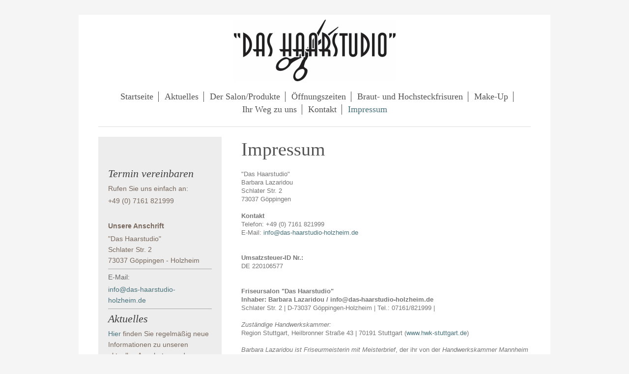

--- FILE ---
content_type: text/html; charset=UTF-8
request_url: https://www.das-haarstudio-holzheim.de/impressum/
body_size: 5628
content:
<!DOCTYPE html>
<html lang="de"  ><head prefix="og: http://ogp.me/ns# fb: http://ogp.me/ns/fb# business: http://ogp.me/ns/business#">
    <meta http-equiv="Content-Type" content="text/html; charset=utf-8"/>
    <meta name="generator" content="IONOS MyWebsite"/>
        
    <link rel="dns-prefetch" href="//cdn.website-start.de/"/>
    <link rel="dns-prefetch" href="//102.mod.mywebsite-editor.com"/>
    <link rel="dns-prefetch" href="https://102.sb.mywebsite-editor.com/"/>
    <link rel="shortcut icon" href="//cdn.website-start.de/favicon.ico"/>
        <title>"Das Haarstudio" - Impressum</title>
    <style type="text/css">@media screen and (max-device-width: 1024px) {.diyw a.switchViewWeb {display: inline !important;}}</style>
    <style type="text/css">@media screen and (min-device-width: 1024px) {
            .mediumScreenDisabled { display:block }
            .smallScreenDisabled { display:block }
        }
        @media screen and (max-device-width: 1024px) { .mediumScreenDisabled { display:none } }
        @media screen and (max-device-width: 568px) { .smallScreenDisabled { display:none } }
                @media screen and (min-width: 1024px) {
            .mobilepreview .mediumScreenDisabled { display:block }
            .mobilepreview .smallScreenDisabled { display:block }
        }
        @media screen and (max-width: 1024px) { .mobilepreview .mediumScreenDisabled { display:none } }
        @media screen and (max-width: 568px) { .mobilepreview .smallScreenDisabled { display:none } }</style>
    <meta name="viewport" content="width=device-width, initial-scale=1, maximum-scale=1, minimal-ui"/>

<meta name="format-detection" content="telephone=no"/>
        <meta name="keywords" content="Friseur, Impressum"/>
            <meta name="description" content="&amp;nbsp;"/>
            <meta name="robots" content="index,follow"/>
        <link href="//cdn.website-start.de/templates/2116/style.css?1763478093678" rel="stylesheet" type="text/css"/>
    <link href="https://www.das-haarstudio-holzheim.de/s/style/theming.css?1707163547" rel="stylesheet" type="text/css"/>
    <link href="//cdn.website-start.de/app/cdn/min/group/web.css?1763478093678" rel="stylesheet" type="text/css"/>
<link href="//cdn.website-start.de/app/cdn/min/moduleserver/css/de_DE/common,shoppingbasket?1763478093678" rel="stylesheet" type="text/css"/>
    <link href="//cdn.website-start.de/app/cdn/min/group/mobilenavigation.css?1763478093678" rel="stylesheet" type="text/css"/>
    <link href="https://102.sb.mywebsite-editor.com/app/logstate2-css.php?site=841686461&amp;t=1768997164" rel="stylesheet" type="text/css"/>

<script type="text/javascript">
    /* <![CDATA[ */
var stagingMode = '';
    /* ]]> */
</script>
<script src="https://102.sb.mywebsite-editor.com/app/logstate-js.php?site=841686461&amp;t=1768997164"></script>

    <link href="//cdn.website-start.de/templates/2116/print.css?1763478093678" rel="stylesheet" media="print" type="text/css"/>
    <script type="text/javascript">
    /* <![CDATA[ */
    var systemurl = 'https://102.sb.mywebsite-editor.com/';
    var webPath = '/';
    var proxyName = '';
    var webServerName = 'www.das-haarstudio-holzheim.de';
    var sslServerUrl = 'https://www.das-haarstudio-holzheim.de';
    var nonSslServerUrl = 'http://www.das-haarstudio-holzheim.de';
    var webserverProtocol = 'http://';
    var nghScriptsUrlPrefix = '//102.mod.mywebsite-editor.com';
    var sessionNamespace = 'DIY_SB';
    var jimdoData = {
        cdnUrl:  '//cdn.website-start.de/',
        messages: {
            lightBox: {
    image : 'Bild',
    of: 'von'
}

        },
        isTrial: 0,
        pageId: 919087354    };
    var script_basisID = "841686461";

    diy = window.diy || {};
    diy.web = diy.web || {};

        diy.web.jsBaseUrl = "//cdn.website-start.de/s/build/";

    diy.context = diy.context || {};
    diy.context.type = diy.context.type || 'web';
    /* ]]> */
</script>

<script type="text/javascript" src="//cdn.website-start.de/app/cdn/min/group/web.js?1763478093678" crossorigin="anonymous"></script><script type="text/javascript" src="//cdn.website-start.de/s/build/web.bundle.js?1763478093678" crossorigin="anonymous"></script><script type="text/javascript" src="//cdn.website-start.de/app/cdn/min/group/mobilenavigation.js?1763478093678" crossorigin="anonymous"></script><script src="//cdn.website-start.de/app/cdn/min/moduleserver/js/de_DE/common,shoppingbasket?1763478093678"></script>
<script type="text/javascript" src="https://cdn.website-start.de/proxy/apps/oumae4/resource/dependencies/"></script><script type="text/javascript">
                    if (typeof require !== 'undefined') {
                        require.config({
                            waitSeconds : 10,
                            baseUrl : 'https://cdn.website-start.de/proxy/apps/oumae4/js/'
                        });
                    }
                </script><script type="text/javascript" src="//cdn.website-start.de/app/cdn/min/group/pfcsupport.js?1763478093678" crossorigin="anonymous"></script>    <meta property="og:type" content="business.business"/>
    <meta property="og:url" content="https://www.das-haarstudio-holzheim.de/impressum/"/>
    <meta property="og:title" content="&quot;Das Haarstudio&quot; - Impressum"/>
            <meta property="og:description" content="&amp;nbsp;"/>
                <meta property="og:image" content="https://www.das-haarstudio-holzheim.de/s/misc/logo.jpg?t=1765856398"/>
        <meta property="business:contact_data:country_name" content="Deutschland"/>
    
    
    
    
    
    
    
    
</head>


<body class="body   cc-pagemode-default diyfeSidebarLeft diy-market-de_DE" data-pageid="919087354" id="page-919087354">
    
    <div class="diyw">
        <!-- master-2 -->
<div class="diyweb">
	
<nav id="diyfeMobileNav" class="diyfeCA diyfeCA2" role="navigation">
    <a title="Navigation aufklappen/zuklappen">Navigation aufklappen/zuklappen</a>
    <ul class="mainNav1"><li class=" hasSubNavigation"><a data-page-id="919087341" href="https://www.das-haarstudio-holzheim.de/" class=" level_1"><span>Startseite</span></a></li><li class=" hasSubNavigation"><a data-page-id="919087350" href="https://www.das-haarstudio-holzheim.de/aktuelles/" class=" level_1"><span>Aktuelles</span></a></li><li class=" hasSubNavigation"><a data-page-id="919087342" href="https://www.das-haarstudio-holzheim.de/der-salon-produkte/" class=" level_1"><span>Der Salon/Produkte</span></a><span class="diyfeDropDownSubOpener">&nbsp;</span><div class="diyfeDropDownSubList diyfeCA diyfeCA3"><ul class="mainNav2"><li class=" hasSubNavigation"><a data-page-id="924553433" href="https://www.das-haarstudio-holzheim.de/der-salon-produkte/team/" class=" level_2"><span>Team</span></a></li><li class=" hasSubNavigation"><a data-page-id="919087346" href="https://www.das-haarstudio-holzheim.de/der-salon-produkte/leistungen-im-überblick/" class=" level_2"><span>Leistungen im Überblick</span></a></li><li class=" hasSubNavigation"><a data-page-id="924553432" href="https://www.das-haarstudio-holzheim.de/der-salon-produkte/produkte/" class=" level_2"><span>Produkte</span></a></li></ul></div></li><li class=" hasSubNavigation"><a data-page-id="919087351" href="https://www.das-haarstudio-holzheim.de/öffnungszeiten/" class=" level_1"><span>Öffnungszeiten</span></a></li><li class=" hasSubNavigation"><a data-page-id="924553427" href="https://www.das-haarstudio-holzheim.de/braut-und-hochsteckfrisuren/" class=" level_1"><span>Braut- und Hochsteckfrisuren</span></a></li><li class=" hasSubNavigation"><a data-page-id="924553428" href="https://www.das-haarstudio-holzheim.de/make-up/" class=" level_1"><span>Make-Up</span></a></li><li class=" hasSubNavigation"><a data-page-id="919087352" href="https://www.das-haarstudio-holzheim.de/ihr-weg-zu-uns/" class=" level_1"><span>Ihr Weg zu uns</span></a></li><li class=" hasSubNavigation"><a data-page-id="919087353" href="https://www.das-haarstudio-holzheim.de/kontakt/" class=" level_1"><span>Kontakt</span></a></li><li class="current hasSubNavigation"><a data-page-id="919087354" href="https://www.das-haarstudio-holzheim.de/impressum/" class="current level_1"><span>Impressum</span></a><div class="diyfeDropDownSubList diyfeCA diyfeCA3"><ul class="mainNav2"></ul></div></li></ul></nav>
	<div class="diywebLogo">
		<div class="diywebLiveArea">
			<div class="diywebMainGutter">
				<div class="diyfeGE diyfeCA1">
						
    <style type="text/css" media="all">
        /* <![CDATA[ */
                .diyw #website-logo {
            text-align: center !important;
                        padding: 0px 0;
                    }
        
                /* ]]> */
    </style>

    <div id="website-logo">
            <a href="https://www.das-haarstudio-holzheim.de/"><img class="website-logo-image" width="329" src="https://www.das-haarstudio-holzheim.de/s/misc/logo.jpg?t=1765856399" alt=""/></a>

            
            </div>


				</div>
			</div>
		</div>
	</div>
	<div class="diywebNav diywebNavMain diywebNav1 diywebNavHorizontal">
		<div class="diywebLiveArea">
			<div class="diywebMainGutter">
				<div class="diyfeGE diyfeCA diyfeCA2">
					<div class="diywebGutter">
						<div class="webnavigation"><ul id="mainNav1" class="mainNav1"><li class="navTopItemGroup_1"><a data-page-id="919087341" href="https://www.das-haarstudio-holzheim.de/" class="level_1"><span>Startseite</span></a></li><li class="navTopItemGroup_2"><a data-page-id="919087350" href="https://www.das-haarstudio-holzheim.de/aktuelles/" class="level_1"><span>Aktuelles</span></a></li><li class="navTopItemGroup_3"><a data-page-id="919087342" href="https://www.das-haarstudio-holzheim.de/der-salon-produkte/" class="level_1"><span>Der Salon/Produkte</span></a></li><li class="navTopItemGroup_4"><a data-page-id="919087351" href="https://www.das-haarstudio-holzheim.de/öffnungszeiten/" class="level_1"><span>Öffnungszeiten</span></a></li><li class="navTopItemGroup_5"><a data-page-id="924553427" href="https://www.das-haarstudio-holzheim.de/braut-und-hochsteckfrisuren/" class="level_1"><span>Braut- und Hochsteckfrisuren</span></a></li><li class="navTopItemGroup_6"><a data-page-id="924553428" href="https://www.das-haarstudio-holzheim.de/make-up/" class="level_1"><span>Make-Up</span></a></li><li class="navTopItemGroup_7"><a data-page-id="919087352" href="https://www.das-haarstudio-holzheim.de/ihr-weg-zu-uns/" class="level_1"><span>Ihr Weg zu uns</span></a></li><li class="navTopItemGroup_8"><a data-page-id="919087353" href="https://www.das-haarstudio-holzheim.de/kontakt/" class="level_1"><span>Kontakt</span></a></li><li class="navTopItemGroup_9"><a data-page-id="919087354" href="https://www.das-haarstudio-holzheim.de/impressum/" class="current level_1"><span>Impressum</span></a></li></ul></div>
					</div>
				</div>
			</div>
		</div>
	</div>
	<div class="diywebContent">
		<div class="diywebLiveArea">
			<div class="diywebMainGutter">
	<div id="diywebAppContainer1st"></div>
				<div class="diyfeGridGroup diyfeCA diyfeCA1">
					<div class="diywebMain diyfeGE">
						<div class="diywebGutter">
							
        <div id="content_area">
        	<div id="content_start"></div>
        	
        
        <div id="matrix_1023595079" class="sortable-matrix" data-matrixId="1023595079"><div class="n module-type-header diyfeLiveArea "> <h1><span class="diyfeDecoration"><span class="diyfeDecoration"><span class="diyfeDecoration">Impressum</span></span></span></h1> </div><div class="n module-type-text diyfeLiveArea "> <p> </p>
<p>"Das Haarstudio"</p>
<p>Barbara Lazaridou<br/>
Schlater Str. 2<br/>
73037 Göppingen</p>
<p><br/>
<strong>Kontakt</strong></p>
<p>Telefon: +49 (0) 7161 821999</p>
<p>E-Mail: <a href="mailto:info@das-haarstudio-holzheim.de" target="_self">info@das-haarstudio-holzheim.de</a></p>
<p> </p>
<p><br/>
<strong>Umsatzsteuer-ID Nr.:</strong></p>
<p>DE 220106577</p>
<p> </p>
<p> </p>
<p><strong>Friseursalon "Das Haarstudio"</strong><br/>
<strong>Inhaber: Barbara Lazaridou / info@das-haarstudio-holzheim.de</strong></p>
<p>Schlater Str. 2 | D-73037 Göppingen-Holzheim | Tel.: 07161/821999 |</p>
<p> </p>
<p><em>Zuständige Handwerkskammer:</em><br/>
Region Stuttgart, Heilbronner Straße 43 | 70191 Stuttgart (<a href="http://www.hwk-stuttgart.de/">www.hwk-stuttgart.de</a>)</p>
<p> </p>
<p><em>Barbara Lazaridou ist Friseurmeisterin mit Meisterbrief</em>, der ihr von der <em>Handwerkskammer Mannheim</em> verliehen wurde.</p>
<p><br clear="all"/>
<em>Verantwortlicher für den Inhalt und die Gestaltung der Website:</em></p>
<p>Maria Dulgeridu</p>
<p>﻿</p>
<p>﻿<br/>
<strong>Haftungsausschluss</strong><br/>
<br/>
1. Inhalt des Onlineangebotes<br/>
Der Autor übernimmt keinerlei Gewähr für die Aktualität, Korrektheit, Vollständigkeit oder Qualität der bereitgestellten Informationen. Haftungsansprüche gegen den Autor, welche sich auf Schäden
materieller oder ideeller Art beziehen, die durch die Nutzung oder Nichtnutzung der dargebotenen Informationen bzw. durch die Nutzung fehlerhafter und unvollständiger Informationen verursacht wurden
sind grundsätzlich ausgeschlossen, sofern seitens des Autors kein nachweislich vorsätzliches oder grob fahrlässiges Verschulden vorliegt. Alle Angebote sind freibleibend und unverbindlich. Der Autor
behält es sich ausdrücklich vor, Teile der Seiten oder das gesamte Angebot ohne gesonderte Ankündigung zu verändern, zu ergänzen, zu löschen oder die Veröffentlichung zeitweise oder endgültig
einzustellen.<br/>
<br/>
2. Verweise und Links<br/>
Bei direkten oder indirekten Verweisen auf fremde Internetseiten ("Links"), die außerhalb des Verantwortungsbereiches des Autors liegen, würde eine Haftungsverpflichtung ausschließlich in dem Fall in
Kraft treten, in dem der Autor von den Inhalten Kenntnis hat und es ihm technisch möglich und zumutbar wäre, die Nutzung im Falle rechtswidriger Inhalte zu verhindern. Der Autor erklärt daher
ausdrücklich, dass zum Zeitpunkt der Linksetzung die entsprechenden verlinkten Seiten frei von illegalen Inhalten waren. Der Autor hat keinerlei Einfluss auf die aktuelle und zukünftige Gestaltung
und auf die Inhalte der gelinkten /verknüpften Seiten. Deshalb distanziert er sich hiermit ausdrücklich von allen Inhalten aller gelinkten /verknüpften Seiten, die nach der Linksetzung verändert
wurden. Diese Feststellung gilt für alle innerhalb des eigenen Internetangebotes gesetzten Links und Verweise sowie für Fremdeinträge in vom Autor eingerichteten Gästebüchern, Diskussionsforen und
Mailinglisten. Für illegale, fehlerhafte oder unvollständige Inhalte und insbesondere für Schäden, die aus der Nutzung oder Nichtnutzung solcherart dargebotener Informationen entstehen, haftet allein
der Anbieter der Seite, auf welche verwiesen wurde, nicht derjenige, der über Links auf die jeweilige Veröffentlichung lediglich verweist.<br/>
<br/>
3. Urheber- und Kennzeichenrecht<br/>
Der Autor ist bestrebt, in allen Publikationen die Urheberrechte der verwendeten Grafiken, Tondokumente, Videosequenzen und Texte zu beachten, von ihm selbst erstellte Grafiken, Tondokumente,
Videosequenzen und Texte zu nutzen oder auf lizenzfreie Grafiken, Tondokumente, Videosequenzen und Texte zurückzugreifen. Alle innerhalb des Internetangebotes genannten und ggf. durch Dritte
geschützten Marken- und Warenzeichen unterliegen uneingeschränkt den Bestimmungen des jeweils gültigen Kennzeichenrechts und den Besitzrechten der jeweiligen eingetragenen Eigentümer. Allein aufgrund
der bloßen Nennung ist nicht der Schluss zu ziehen, dass Markenzeichen nicht durch Rechte Dritter geschützt sind! Das Copyright für veröffentlichte, vom Autor selbst erstellte Objekte bleibt allein
beim Autor der Seiten. Eine Vervielfältigung oder Verwendung solcher Grafiken, Tondokumente, Videosequenzen und Texte in anderen elektronischen oder gedruckten Publikationen ist ohne ausdrückliche
Zustimmung des Autors nicht gestattet.<br/>
<br/>
4. Rechtswirksamkeit dieses Haftungsausschlusses<br/>
Dieser Haftungsausschluss ist als Teil des Internetangebotes zu betrachten, von dem aus auf diese Seite verwiesen wurde. Sofern Teile oder einzelne Formulierungen dieses Textes der geltenden
Rechtslage nicht, nicht mehr oder nicht vollständig entsprechen sollten, bleiben die übrigen Teile des Dokumentes in ihrem Inhalt und ihrer Gültigkeit davon unberührt.</p>
<p> </p>
<p>﻿</p> </div></div>
        
        
        </div>
						</div>
					</div>
					<div class="diywebSecondary diyfeGE diyfeCA diyfeCA3">
						<div class="diywebNav diywebNav23 diywebHideOnSmall">
							<div class="diyfeGE">
								<div class="diywebGutter">
									<div class="webnavigation"></div>
								</div>
							</div>
						</div>
						<div class="diywebSidebar">
							<div class="diyfeGE">
								<div class="diywebGutter">
									<div id="matrix_1023595075" class="sortable-matrix" data-matrixId="1023595075"><div class="n module-type-header diyfeLiveArea "> <h1><span class="diyfeDecoration">Termin vereinbaren</span></h1> </div><div class="n module-type-text diyfeLiveArea "> <p><span style="color:#78685D;">Rufen Sie uns einfach an:</span></p>
<p><span style="color:#78685D;">+49 (0) 7161 821999</span></p>
<p> </p>
<p><span style="color:#78685D;"><strong>Unsere Anschrift</strong></span></p>
<p><span style="color:#78685D;">"Das Haarstudio"<br/>
Schlater Str. 2<br/>
73037 Göppingen - Holzheim</span></p> </div><div class="n module-type-hr diyfeLiveArea "> <div style="padding: 0px 0px">
    <div class="hr"></div>
</div>
 </div><div class="n module-type-text diyfeLiveArea "> <p><span style="color: #666666;">E-Mail:</span></p>
<p><span style="color: #666666;"><a href="mailto:info@das-haarstudio-holzheim.de" target="_self">info@das-haarstudio-holzheim.de</a></span></p> </div><div class="n module-type-hr diyfeLiveArea "> <div style="padding: 0px 0px">
    <div class="hr"></div>
</div>
 </div><div class="n module-type-header diyfeLiveArea "> <h1><span class="diyfeDecoration">Aktuelles</span></h1> </div><div class="n module-type-text diyfeLiveArea "> <p><a href="https://www.das-haarstudio-holzheim.de/aktuelles/">Hier</a> <span style="color:#78685D;">finden Sie regelmäßig neue Informationen zu unseren aktuellen Angeboten und Neuigkeiten.</span></p>
<p> </p>
<p><a href="https://www.das-haarstudio-holzheim.de/aktuelles/">Alle Meldungen</a></p> </div></div>
								</div>
							</div>
						</div>
					</div>
				</div>
			</div>
		</div>
	</div>
	<div class="diywebFooter">
		<div class="diywebLiveArea">
			<div class="diywebMainGutter">
				<div class="diyfeGE diyfeCA diyfeCA4">
					<div class="diywebGutter">
						<div id="contentfooter">
    <div class="leftrow">
                        <a rel="nofollow" href="javascript:window.print();">
                    <img class="inline" height="14" width="18" src="//cdn.website-start.de/s/img/cc/printer.gif" alt=""/>
                    Druckversion                </a> <span class="footer-separator">|</span>
                <a href="https://www.das-haarstudio-holzheim.de/sitemap/">Sitemap</a>
                        <br/> © Das Haarstudio, 2021<br/>
<br/>
            </div>
    <script type="text/javascript">
        window.diy.ux.Captcha.locales = {
            generateNewCode: 'Neuen Code generieren',
            enterCode: 'Bitte geben Sie den Code ein'
        };
        window.diy.ux.Cap2.locales = {
            generateNewCode: 'Neuen Code generieren',
            enterCode: 'Bitte geben Sie den Code ein'
        };
    </script>
    <div class="rightrow">
                    <span class="loggedout">
                <a rel="nofollow" id="login" href="https://login.1and1-editor.com/841686461/www.das-haarstudio-holzheim.de/de?pageId=919087354">
                    Login                </a>
            </span>
                <p><a class="diyw switchViewWeb" href="javascript:switchView('desktop');">Webansicht</a><a class="diyw switchViewMobile" href="javascript:switchView('mobile');">Mobile-Ansicht</a></p>
                <span class="loggedin">
            <a rel="nofollow" id="logout" href="https://102.sb.mywebsite-editor.com/app/cms/logout.php">Logout</a> <span class="footer-separator">|</span>
            <a rel="nofollow" id="edit" href="https://102.sb.mywebsite-editor.com/app/841686461/919087354/">Seite bearbeiten</a>
        </span>
    </div>
</div>
            <div id="loginbox" class="hidden">
                <script type="text/javascript">
                    /* <![CDATA[ */
                    function forgotpw_popup() {
                        var url = 'https://passwort.1und1.de/xml/request/RequestStart';
                        fenster = window.open(url, "fenster1", "width=600,height=400,status=yes,scrollbars=yes,resizable=yes");
                        // IE8 doesn't return the window reference instantly or at all.
                        // It may appear the call failed and fenster is null
                        if (fenster && fenster.focus) {
                            fenster.focus();
                        }
                    }
                    /* ]]> */
                </script>
                                <img class="logo" src="//cdn.website-start.de/s/img/logo.gif" alt="IONOS" title="IONOS"/>

                <div id="loginboxOuter"></div>
            </div>
        

					</div>
				</div>
			</div>
		</div>
	</div>
</div>    </div>

    
    </body>


<!-- rendered at Tue, 16 Dec 2025 04:39:59 +0100 -->
</html>
